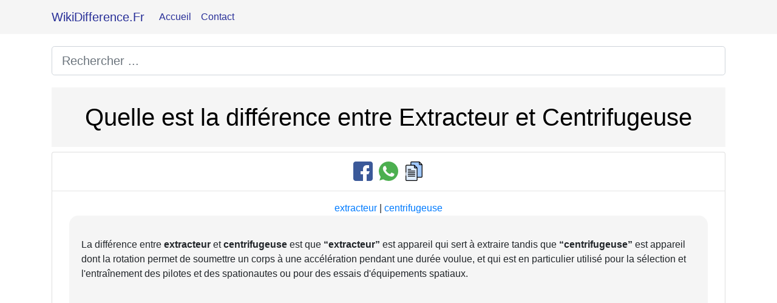

--- FILE ---
content_type: text/html; charset=utf-8
request_url: https://www.google.com/recaptcha/api2/aframe
body_size: 269
content:
<!DOCTYPE HTML><html><head><meta http-equiv="content-type" content="text/html; charset=UTF-8"></head><body><script nonce="QPH9rtBQWvQ2slZGAV3jnA">/** Anti-fraud and anti-abuse applications only. See google.com/recaptcha */ try{var clients={'sodar':'https://pagead2.googlesyndication.com/pagead/sodar?'};window.addEventListener("message",function(a){try{if(a.source===window.parent){var b=JSON.parse(a.data);var c=clients[b['id']];if(c){var d=document.createElement('img');d.src=c+b['params']+'&rc='+(localStorage.getItem("rc::a")?sessionStorage.getItem("rc::b"):"");window.document.body.appendChild(d);sessionStorage.setItem("rc::e",parseInt(sessionStorage.getItem("rc::e")||0)+1);localStorage.setItem("rc::h",'1769053325780');}}}catch(b){}});window.parent.postMessage("_grecaptcha_ready", "*");}catch(b){}</script></body></html>